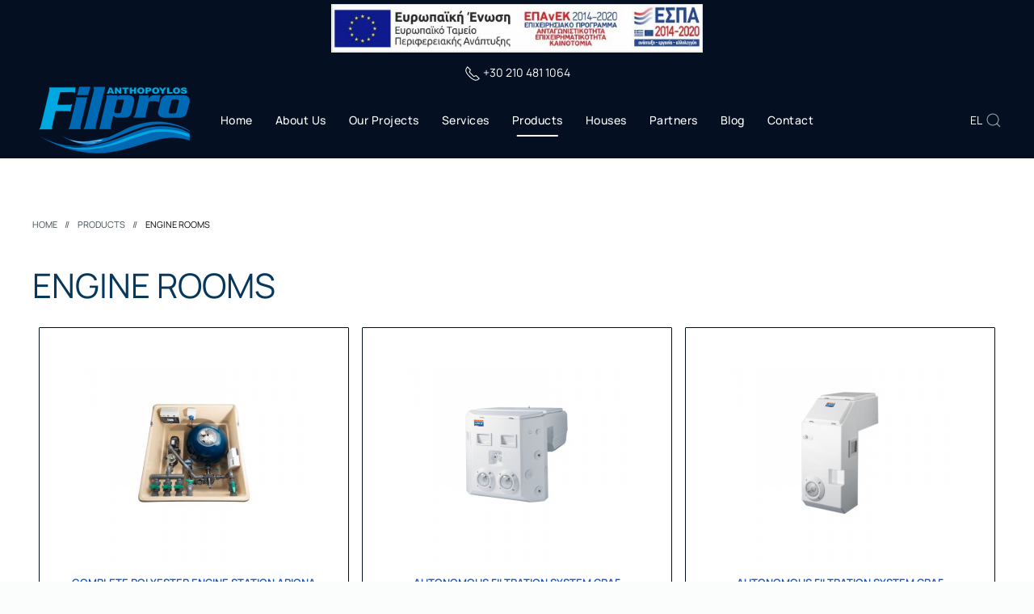

--- FILE ---
content_type: text/html; charset=utf-8
request_url: https://www.filpro.gr/en/products/engine-rooms
body_size: 10140
content:
<!DOCTYPE html>
<html lang="el-gr" dir="ltr">
    <head>
        
        <meta name="viewport" content="width=device-width, initial-scale=1">
        <link rel="icon" href="/images/favicon.png" sizes="any">
                <link rel="apple-touch-icon" href="/images/apple-touch-icon.png">
        <meta charset="utf-8" />
	<base href="https://www.filpro.gr/en/products/engine-rooms" />
	<meta name="keywords" content="Κατασκευή πισίνας, υδάτινων διαμορφώσεων, χώρων ευεξίας,,τζακούζι, χαμάμ, sauna, Βιομηχανικά και οικιακά συστήματα επεξεργασίας νερού" />
	<meta name="description" content="Κατασκευή πισίνας, υδάτινων διαμορφώσεων, χώρων ευεξίας (τζακούζι- χαμάμ - sauna). Βιομηχανικά και οικιακά συστήματα επεξεργασίας νερού." />
	<meta name="generator" content="Joomla! - Open Source Content Management" />
	<title>ENGINE ROOMS</title>
	<link href="/en/products/engine-rooms/type-rss?format=feed" rel="alternate" type="application/rss+xml" title="ENGINE ROOMS RSS 2.0" />
	<link href="/en/products/engine-rooms/type-atom?format=feed" rel="alternate" type="application/atom+xml" title="ENGINE ROOMS Atom 1.0" />
	<link href="https://www.filpro.gr/en/component/search/?Itemid=170&amp;format=opensearch" rel="search" title="Search Filpro Ανθόπουλος A.E." type="application/opensearchdescription+xml" />
	<link href="/media/com_hikashop/css/hikashop.css?v=475" rel="stylesheet" />
	<link href="/media/com_hikashop/css/frontend_default.css?t=1695713239" rel="stylesheet" />
	<link href="/media/com_hikashop/css/font-awesome.css?v=5.2.0" rel="stylesheet" />
	<link href="/media/com_jce/site/css/content.min.css?badb4208be409b1335b815dde676300e" rel="stylesheet" />
	<link href="/media/mod_falang/css/template.css" rel="stylesheet" />
	<link href="/templates/yootheme_filpro/css/theme.9.css?1726834061" rel="stylesheet" />
	<link href="/templates/yootheme_filpro/css/custom.css?4.0.13" rel="stylesheet" />
	<link href="/media/com_hikashop/css/notify-metro.css?v=475" rel="stylesheet" />
	<style>

#hikashop_category_information_menu_170 div.hikashop_subcontainer,
#hikashop_category_information_menu_170 .hikashop_rtop *,#hikashop_category_information_menu_170 .hikashop_rbottom * { background:#ffffff; }
#hikashop_category_information_menu_170 div.hikashop_subcontainer,
#hikashop_category_information_menu_170 div.hikashop_subcontainer span,
#hikashop_category_information_menu_170 div.hikashop_container { text-align:center; }
#hikashop_category_information_menu_170 div.hikashop_container { margin:10px 10px; }
#hikashop_category_information_menu_170 .hikashop_product_image { height:300px; }
#hikashop_category_information_menu_170 .hikashop_product_image_subdiv { width:300px; }
	</style>
	<script src="/media/com_hikashop/js/hikashop.js?v=475"></script>
	<script src="/templates/yootheme/vendor/assets/uikit/dist/js/uikit.min.js?4.0.13"></script>
	<script src="/templates/yootheme/vendor/assets/uikit/dist/js/uikit-icons-paladin.min.js?4.0.13"></script>
	<script src="/templates/yootheme/js/theme.js?4.0.13"></script>
	<script src="/media/jui/js/jquery.min.js?a9bf26e0f3f009798afb7fbe5bbe8c4d"></script>
	<script src="/media/jui/js/jquery-noconflict.js?a9bf26e0f3f009798afb7fbe5bbe8c4d"></script>
	<script src="/media/jui/js/jquery-migrate.min.js?a9bf26e0f3f009798afb7fbe5bbe8c4d"></script>
	<script src="/media/com_hikashop/js/notify.min.js?v=475"></script>
	<script src="/plugins/hikashop/cartnotify/media/notify.js"></script>
	<script>
document.addEventListener('DOMContentLoaded', function() {
            Array.prototype.slice.call(document.querySelectorAll('a span[id^="cloak"]')).forEach(function(span) {
                span.innerText = span.textContent;
            });
        });
jQuery.notify.defaults({"arrowShow":false,"globalPosition":"top right","elementPosition":"top right","clickToHide":true,"autoHideDelay":5000,"autoHide":true});
window.cartNotifyParams = {"reference":"global","img_url":"\/media\/com_hikashop\/images\/icons\/icon-32-newproduct.png","redirect_url":"","redirect_delay":4000,"hide_delay":5000,"title":"Product added to the cart","text":"Product successfully added to the cart","wishlist_title":"Product added to the wishlist","wishlist_text":"Product successfully added to the wishlist","list_title":"Products added to the cart","list_text":"Products successfully added to the cart","list_wishlist_title":"Products added to the wishlist","list_wishlist_text":"Products successfully added to the wishlist","err_title":"Product not added to the cart","err_text":"Product not added to the cart","err_wishlist_title":"Product not added to the wishlist","err_wishlist_text":"Product not added to the wishlist"};

	</script>
	<script async src="https://www.googletagmanager.com/gtag/js?id=G-LN6859KJEH"></script>
<script>
  window.dataLayer = window.dataLayer || [];
  function gtag(){dataLayer.push(arguments);}
  gtag('js', new Date());

  gtag('config', 'G-LN6859KJEH');
</script>
<!-- Meta Pixel Code -->
<script>
!function(f,b,e,v,n,t,s)
{if(f.fbq)return;n=f.fbq=function(){n.callMethod?
n.callMethod.apply(n,arguments):n.queue.push(arguments)};
if(!f._fbq)f._fbq=n;n.push=n;n.loaded=!0;n.version='2.0';
n.queue=[];t=b.createElement(e);t.async=!0;
t.src=v;s=b.getElementsByTagName(e)[0];
s.parentNode.insertBefore(t,s)}(window, document,'script',
'https://connect.facebook.net/en_US/fbevents.js');
fbq('init', '739373212105572');
fbq('track', 'PageView');
</script>
<noscript><img height="1" width="1" style="display:none"
src="https://www.facebook.com/tr?id=739373212105572&ev=PageView&noscript=1"
/></noscript>
<!-- End Meta Pixel Code -->
	<link rel="alternate" href="https://www.filpro.gr/el/proionta/mixanostasia" hreflang="el" />
	<link rel="alternate" href="https://www.filpro.gr/el/proionta/mixanostasia"  hreflang="x-default" />
	<link rel="alternate" href="https://www.filpro.gr/en/products/engine-rooms" hreflang="en" />
	<script>window.yootheme = window.yootheme || {}; var $theme = yootheme.theme = {"i18n":{"close":{"label":"Close"},"totop":{"label":"Back to top"},"marker":{"label":"Open"},"navbarToggleIcon":{"label":"Open menu"},"paginationPrevious":{"label":"Previous page"},"paginationNext":{"label":"Next page"},"searchIcon":{"toggle":"Open Search","submit":"Submit Search"},"slider":{"next":"Next slide","previous":"Previous slide","slideX":"Slide %s","slideLabel":"%s of %s"},"slideshow":{"next":"Next slide","previous":"Previous slide","slideX":"Slide %s","slideLabel":"%s of %s"},"lightboxPanel":{"next":"Next slide","previous":"Previous slide","slideLabel":"%s of %s","close":"Close"}}};</script>

        
        <!-- Facebook Pixel Code -->
<script>
!function(f,b,e,v,n,t,s)
{if(f.fbq)return;n=f.fbq=function(){n.callMethod?
n.callMethod.apply(n,arguments):n.queue.push(arguments)};
if(!f._fbq)f._fbq=n;n.push=n;n.loaded=!0;n.version='2.0';
n.queue=[];t=b.createElement(e);t.async=!0;
t.src=v;s=b.getElementsByTagName(e)[0];
s.parentNode.insertBefore(t,s)}(window,document,'script',
'https://connect.facebook.net/en_US/fbevents.js');
fbq('init', '475012967268106');
fbq('track', 'PageView');</script>
<noscript>
<img height="1" width="1" alt="facebook_image"
src="https://www.facebook.com/tr?id=475012967268106&ev=PageView
&noscript=1"/>
</noscript>

<!-- End Facebook Pixel Code -->


<script>
document.addEventListener('DOMContentLoaded', function() {
el=document.querySelectorAll('input[type=search]')
for (var i=0; i < el.length; i++) {
el[i].setAttribute('title', 'input'); 
}
 });
</script>   

    </head>
    <body class="">

        <div class="uk-hidden-visually uk-notification uk-notification-top-left uk-width-auto">
            <div class="uk-notification-message">
                <a href="#tm-main">Skip to main content</a>
            </div>
        </div>
    
        
        
        <div class="tm-page">

                        


<header class="tm-header-mobile uk-hidden@l" uk-header>


        <div uk-sticky show-on-up animation="uk-animation-slide-top" cls-active="uk-navbar-sticky" sel-target=".uk-navbar-container">
    
        <div class="uk-navbar-container">

            <div class="uk-container uk-container-expand">
                <nav class="uk-navbar" uk-navbar="{&quot;container&quot;:&quot;.tm-header-mobile &gt; [uk-sticky]&quot;}">

                                        <div class="uk-navbar-left">

                                                    
<div class="uk-navbar-item" id="module-156">

    
    
<div class="uk-margin-remove-last-child custom" ><div><a href="/en/"><img src="/images/logotypo_filpro_EN.png" alt="logotypo filpro" width="158" height="75"></a></div></div>

</div>

                        
                        
                    </div>
                    
                    
                                        <div class="uk-navbar-right">

                                                    
<div class="uk-navbar-item" id="module-160">

    
    
<div class="uk-margin-remove-last-child custom" ><div><a href="tel:+302104811064" class="uk-button uk-button-link" title="+302104811064"><span uk-icon="icon: receiver"></span> </a></div></div>

</div>

                        
                        
<div class="uk-navbar-item" id="module-157">

    
    


<div class="mod-languages ">

    


<ul class="lang-inline">
    
        <!-- >>> [PAID] >>> -->
                    <li class="" dir="ltr">
                                    <a href="/el/proionta/mixanostasia">
                                                                            EL                                            </a>
                            </li>
                <!-- <<< [PAID] <<< -->
        
    
        <!-- >>> [PAID] >>> -->
                <!-- <<< [PAID] <<< -->
        
    </ul>

</div>

</div>
<a uk-toggle href="#tm-dialog-mobile" class="uk-navbar-toggle">

        
        <div uk-navbar-toggle-icon></div>

        
    </a>

                    </div>
                    
                </nav>
            </div>

        </div>

        </div>
    



    
        <div id="tm-dialog-mobile" class="uk-modal-full" uk-modal>
        <div class="uk-modal-dialog uk-flex">

                        <button class="uk-modal-close-full uk-close-large" type="button" uk-close uk-toggle="cls: uk-modal-close-full uk-close-large uk-modal-close-default; mode: media; media: @s"></button>
            
            <div class="uk-modal-body uk-padding-large uk-margin-auto uk-flex uk-flex-column uk-box-sizing-content uk-width-auto@s" uk-height-viewport uk-toggle="{&quot;cls&quot;:&quot;uk-padding-large&quot;,&quot;mode&quot;:&quot;media&quot;,&quot;media&quot;:&quot;@s&quot;}">

                                <div class="uk-margin-auto-vertical">
                    
<div class="uk-grid uk-child-width-1-1" uk-grid>    <div>
<div class="uk-panel" id="module-menu-dialog-mobile">

    
    
<ul class="uk-nav uk-nav-default uk-nav-divider uk-nav-accordion" uk-nav="targets: &gt; .js-accordion">
    
	<li class="item-101"><a href="/en/"> Home</a></li>
	<li class="item-141"><a href="/en/about-us"> About Us</a></li>
	<li class="item-142 js-accordion uk-parent"><a href> Our Projects <span uk-nav-parent-icon></span></a>
	<ul class="uk-nav-sub">

		<li class="item-143"><a href="/en/our-projects/swimming-pools"> Swimming pools</a></li>
		<li class="item-144"><a href="/en/our-projects/engine-rooms"> Engine rooms</a></li></ul></li>
	<li class="item-145 js-accordion uk-parent"><a href> Services <span uk-nav-parent-icon></span></a>
	<ul class="uk-nav-sub">

		<li class="item-146"><a href="/en/services/construction-of-swimming-pool-sauna-wellness-spa"> Construction Of Swimming Pool Sauna &amp; Wellness Spa</a></li>
		<li class="item-147"><a href="/en/services/water-processing"> Water Processing</a></li>
		<li class="item-148"><a href="/en/services/maintenance-of-swimming-pools-it-equipment"> Maintenance Of Swimming Pools &amp; IT Equipment</a></li>
		<li class="item-149"><a href="/en/services/fixing-systems-for-electromechanical-installations"> Fixing Systems For Electromechanical Installations</a></li>
		<li class="item-150"><a href="/en/services/chemical-industry-additives"> Chemical Industry Additives</a></li>
		<li class="item-151"><a href="/en/services/swimming-pool-construction-works"> Swimming Pool Construction Works</a></li></ul></li>
	<li class="item-165 uk-active js-accordion uk-open uk-parent"><a href> Products <span uk-nav-parent-icon></span></a>
	<ul class="uk-nav-sub">

		<li class="item-166 uk-parent"><a href="/en/products/water-treatment"> Water Treatment</a>
		<ul>

			<li class="item-182"><a href="/en/products/water-processing/particle-filters"> Particle Filters</a></li>
			<li class="item-183"><a href="/en/products/epeksergasia-nerou/reverse-osmosis"> Reverse Osmosis</a></li>
			<li class="item-184"><a href="/en/products/epeksergasia-nerou/softeners"> Softeners</a></li>
			<li class="item-349"><a href="/en/products/water-processing/automatic-chlorination-ph-correction-systems-dosing-umps"> Automatic Chlorination/ph Correction Systems-Dosing Pumps</a></li></ul></li>
		<li class="item-167 uk-parent"><a href="/en/products/filters"> Filters</a>
		<ul>

			<li class="item-185"><a href="/en/products/filtra/sand"> Sand</a></li>
			<li class="item-283"><a href="/en/products/filtra/for-professionals"> For Professionals</a></li>
			<li class="item-186"><a href="/en/products/filters/diatomaceous"> Diatomaceous</a></li>
			<li class="item-188"><a href="/en/products/filters/multiport-valves"> Multiport Valves</a></li></ul></li>
		<li class="item-168"><a href="/en/products/filter-media"> Filter Media</a></li>
		<li class="item-169 uk-parent"><a href="/en/products/pumps"> Pumps</a>
		<ul>

			<li class="item-189"><a href="/en/products/pumps/submersible-underwater"> Submersible - Underwater</a></li>
			<li class="item-190"><a href="/en/products/pumps/recirculation-pumps"> Recirculation Pumps</a></li>
			<li class="item-191"><a href="/en/products/pumps/hydromassage"> Hydromassage</a></li>
			<li class="item-192"><a href="/en/proionta/antlies/blower"> Blower</a></li></ul></li>
		<li class="item-170 uk-active uk-parent"><a href="/en/products/engine-rooms"> Engine Rooms</a>
		<ul>

			<li class="item-193"><a href="/en/products/engine-rooms/pre-assembled-engine-rooms"> Pre-Assembled Engine Rooms</a></li>
			<li class="item-194"><a href="/en/products/engine-rooms/linerself-standing-filtration-system"> Linerself-Standing Filtration System</a></li></ul></li>
		<li class="item-171 uk-parent"><a href="/en/products/lighting"> Lighting</a>
		<ul>

			<li class="item-195"><a href="/en/products/lighting/light-bulbs"> Light Bulbs</a></li>
			<li class="item-196"><a href="/en/products/fotismos/headlights"> Headlights</a></li>
			<li class="item-284"><a href="/en/products/lighting/other-equipment"> Other Equipment</a></li></ul></li>
		<li class="item-172 uk-parent"><a href="/en/products/swimming-pool-accessories"> Swimming Pool Accessories</a>
		<ul>

			<li class="item-197"><a href="/en/products/swimming-pool-accessories/grates"> Grates</a></li>
			<li class="item-198"><a href="/en/proionta/eksartimata-pisinas/skimmer"> Skimmer</a></li>
			<li class="item-199"><a href="/en/products/swimming-pool-accessories/nozzle"> Nozzle</a></li></ul></li>
		<li class="item-173 uk-parent"><a href="/en/products/swimming-pool-equipment"> Swimming Pool Equipment</a>
		<ul>

			<li class="item-200"><a href="/en/products/swimming-pool-equipment/vacuum-heads"> Vacuum Heads</a></li>
			<li class="item-285"><a href="/en/products/swimming-pool-equipment/brushes-leaf-skimmers"> Brushes - Leaf Skimmers</a></li>
			<li class="item-201"><a href="/en/products/swimming-pool-equipment/ladders"> Ladders</a></li>
			<li class="item-202"><a href="/en/products/swimming-pool-equipment/water-curtains-cannons"> Water Curtains - Cannons</a></li>
			<li class="item-203"><a href="/en/products/swimming-pool-equipment/shower"> Shower</a></li>
			<li class="item-204"><a href="/en/products/eksoplismos-pisinas/manholes"> Manholes</a></li>
			<li class="item-205"><a href="/en/products/swimming-pool-equipment/diving-boards-slides"> Diving Boards-Slides</a></li>
			<li class="item-286"><a href="/en/products/swimming-pool-equipment/pool-covers"> Pool Covers</a></li>
			<li class="item-206"><a href="/en/products/eksoplismos-pisinas/auxiliary-equipment-swimming-pool-accessories"> Auxiliary Equipment - Swimming Pool Accessories</a></li>
			<li class="item-287"><a href="/en/products/swimming-pool-equipment/reverse-swimming-systems"> Reverse Swimming Systems</a></li>
			<li class="item-288"><a href="/en/products/swimming-pool-equipment/swimming-pool-control-set"> Swimming Pool Control Set</a></li></ul></li>
		<li class="item-174"><a href="/en/products/chlorine-generators"> Chlorine Generators</a></li>
		<li class="item-175 uk-parent"><a href="/en/products/heating-dehumidification"> Heating - Dehumidification</a>
		<ul>

			<li class="item-207"><a href="/en/products/thermansi-afygransi/heat-exchangers"> Heat Exchangers</a></li>
			<li class="item-208"><a href="/en/products/heating-dehumidification/heat-pumps"> Heat Pumps</a></li>
			<li class="item-209"><a href="/en/products/thermansi-afygransi/dehumidifiers"> Dehumidifiers</a></li></ul></li>
		<li class="item-176 uk-parent"><a href="/en/products/cleaners"> Cleaners</a>
		<ul>

			<li class="item-347"><a href="/en/products/cleaners/automatoi-katharistes"> Automatic Cleaners</a></li>
			<li class="item-348"><a href="/en/products/cleaners/manual-cleaners"> Manual Cleaners</a></li></ul></li>
		<li class="item-177"><a href="/en/products/equipment-for-people-with-disabilities"> Equipment For People With Disabilities</a></li>
		<li class="item-178 uk-parent"><a href="/en/proionta/spa-sauna-hammam"> SPA-SAUNA-HAMMAM</a>
		<ul>

			<li class="item-210"><a href="/en/proionta/spa-sauna-hammam/sauna"> Sauna</a></li>
			<li class="item-211"><a href="/en/proionta/spa-sauna-hammam/spa"> Spa</a></li>
			<li class="item-289"><a href="/en/proionta/spa-sauna-hammam/hammam"> Hammam</a></li></ul></li>
		<li class="item-179 uk-parent"><a href="/en/products/automatic-systems"> Automatic Systems</a>
		<ul>

			<li class="item-212"><a href="/en/products/automatic-systems/automatic-disinfection-systems"> Automatic Disinfection Systems</a></li></ul></li>
		<li class="item-180 uk-parent"><a href="/en/products/chemicals"> Chemicals</a>
		<ul>

			<li class="item-295"><a href="/en/products/chemicals/chlorine"> Chlorine</a></li>
			<li class="item-296"><a href="/en/products/chemicals/vromia"> Bromine</a></li>
			<li class="item-214"><a href="/en/products/ximika/algaecides"> Algaecides</a></li>
			<li class="item-217"><a href="/en/products/ximika/flocculants"> Flocculants</a></li>
			<li class="item-218"><a href="/en/products/ximika/water-balance-controllers"> Water Balance Controllers</a></li>
			<li class="item-297"><a href="/en/products/chemicals/antikathalatotika"> Antiscalant</a></li>
			<li class="item-216"><a href="/en/products/ximika/surface-sand-cleaners"> Surface &amp; Sand Cleaners</a></li></ul></li>
		<li class="item-181 uk-parent"><a href="/en/products/support-fastening-materials"> Support - Fastening Materials</a>
		<ul>

			<li class="item-220"><a href="/en/products/support-fastening-materials/chemical-plugs-in-ampoule"> Chemical plugs in ampoule</a></li>
			<li class="item-221"><a href="/en/products/support-fastening-materials/expandable-drop-in-plugs"> Expandable Drop-In Plugs</a></li>
			<li class="item-222"><a href="/en/products/support-fastening-materials/ritines-taxeias-sklirynsis"> Fast Hardening Resins</a></li>
			<li class="item-224"><a href="/en/products/ylika-stiriksis-stereosis/heavy-duty-pipe-brackets"> Heavy Duty Pipe Brackets</a></li>
			<li class="item-225"><a href="/en/products/ylika-stiriksis-stereosis/support-rails"> Support Rails</a></li>
			<li class="item-227"><a href="/en/products/support-fastening-materials/cable-trays"> Cable Trays</a></li>
			<li class="item-228"><a href="/en/products/support-fastening-materials/various-materials"> Various Materials</a></li>
			<li class="item-298"><a href="/en/products/support-fastening-materials/pvc-equipment"> PVC Equipment</a></li></ul></li>
		<li class="item-152"><a href="/en/products/garden-items"> Garden items</a></li></ul></li>
	<li class="item-154"><a href="/en/houses"> Houses</a></li>
	<li class="item-155"><a href="/en/partners"> Partners</a></li>
	<li class="item-396"><a href="/en/blog"> Blog</a></li>
	<li class="item-109"><a href="/en/contact"> Contact</a></li></ul>

</div>
</div>    <div>
<div class="uk-panel" id="module-144">

    
    
<div class="uk-margin-remove-last-child custom" ><div><a href="tel:+302104811064" class="uk-button uk-button-link"><span uk-icon="icon: receiver"></span> +30 210 481 1064</a></div></div>

</div>
</div>    <div>
<div class="uk-panel" id="module-tm-2">

    
    

    <form id="search-tm-2" action="/en/products/engine-rooms" method="post" role="search" class="uk-search uk-search-default uk-width-1-1"><span uk-search-icon></span><input name="searchword" placeholder="Search" minlength="3" aria-label="Search" type="search" class="uk-search-input"><input type="hidden" name="task" value="search"><input type="hidden" name="option" value="com_search"><input type="hidden" name="Itemid" value="170"></form>






</div>
</div></div>
                </div>
                
                
            </div>

        </div>
    </div>
    
    

</header>





<header class="tm-header uk-visible@l" uk-header>

<div class="tm-toolbar tm-toolbar-default js-toolbar-transparent uk-visible@l">
    <div class="uk-container uk-flex uk-flex-middle uk-container-xlarge uk-flex-center">

                <div>
            <div class="uk-grid-medium uk-child-width-auto uk-flex-middle" uk-grid="margin: uk-margin-small-top">

                                <div>
<div class="uk-panel" id="module-143">

    
    
<div class="uk-margin-remove-last-child custom" ><div><a href="/images/4_antagonistikotita_web.pdf" target="_blank"><img src="/images/espa.jpg" alt="espa" width="460" height="60" style="display: block; margin-left: auto; margin-right: auto;"></a></div>
<h4 class="phone"><a href="tel:+302104811064" class="uk-button uk-button-link"><span uk-icon="icon: receiver"></span> +30 210 481 1064</a></h4></div>

</div>
</div>
                
                
            </div>
        </div>
        
        
    </div>
</div>

        <div uk-sticky media="@l" show-on-up animation="uk-animation-slide-top" cls-active="uk-navbar-sticky" sel-target=".uk-navbar-container">
    
        <div class="uk-navbar-container">

            <div class="uk-container uk-container-large">
                <nav class="uk-navbar" uk-navbar="{&quot;align&quot;:&quot;left&quot;,&quot;container&quot;:&quot;.tm-header &gt; [uk-sticky]&quot;,&quot;boundary&quot;:&quot;.tm-header .uk-navbar-container&quot;,&quot;target-y&quot;:&quot;.tm-header .uk-navbar-container&quot;,&quot;dropbar&quot;:true,&quot;dropbar-anchor&quot;:&quot;.tm-header .uk-navbar-container&quot;}">

                                        <div class="uk-navbar-left">

                                                    
<div class="uk-navbar-item" id="module-153">

    
    
<div class="uk-margin-remove-last-child custom" ><div><a href="/en/"><img src="/images/logotypo_filpro_EN.png" alt="logotypo filpro" width="200" height="95"></a></div></div>

</div>

                        
                        
                        
                    </div>
                    
                                        <div class="uk-navbar-center">

                        
                                                    
<ul class="uk-navbar-nav">
    
	<li class="item-101"><a href="/en/"> Home</a></li>
	<li class="item-141"><a href="/en/about-us"> About Us</a></li>
	<li class="item-142 uk-parent"><a role="button"> Our Projects</a>
	<div class="uk-navbar-dropdown" mode="click" pos="bottom-left"><div><ul class="uk-nav uk-navbar-dropdown-nav">

		<li class="item-143"><a href="/en/our-projects/swimming-pools"> Swimming pools</a></li>
		<li class="item-144"><a href="/en/our-projects/engine-rooms"> Engine rooms</a></li></ul></div></div></li>
	<li class="item-145 uk-parent"><a role="button"> Services</a>
	<div class="uk-navbar-dropdown" mode="click" pos="bottom-left" stretch="x" boundary=".tm-header .uk-navbar"><div class="uk-drop-grid uk-child-width-1-3" uk-grid><div><ul class="uk-nav uk-navbar-dropdown-nav">

		<li class="item-146"><a href="/en/services/construction-of-swimming-pool-sauna-wellness-spa"> Construction Of Swimming Pool Sauna &amp; Wellness Spa</a></li>
		<li class="item-147"><a href="/en/services/water-processing"> Water Processing</a></li></ul></div><div><ul class="uk-nav uk-navbar-dropdown-nav">

		<li class="item-148"><a href="/en/services/maintenance-of-swimming-pools-it-equipment"> Maintenance Of Swimming Pools &amp; IT Equipment</a></li>
		<li class="item-149"><a href="/en/services/fixing-systems-for-electromechanical-installations"> Fixing Systems For Electromechanical Installations</a></li></ul></div><div><ul class="uk-nav uk-navbar-dropdown-nav">

		<li class="item-150"><a href="/en/services/chemical-industry-additives"> Chemical Industry Additives</a></li>
		<li class="item-151"><a href="/en/services/swimming-pool-construction-works"> Swimming Pool Construction Works</a></li></ul></div></div></div></li>
	<li class="item-165 uk-active uk-parent"><a role="button"> Products</a>
	<div class="uk-navbar-dropdown" mode="click" pos="bottom-left" stretch="x" boundary=".tm-header .uk-navbar"><div class="uk-drop-grid uk-child-width-1-5" uk-grid><div><ul class="uk-nav uk-navbar-dropdown-nav">

		<li class="item-166 uk-parent"><a href="/en/products/water-treatment"> Water Treatment</a>
		<ul class="uk-nav-sub">

			<li class="item-182"><a href="/en/products/water-processing/particle-filters"> Particle Filters</a></li>
			<li class="item-183"><a href="/en/products/epeksergasia-nerou/reverse-osmosis"> Reverse Osmosis</a></li>
			<li class="item-184"><a href="/en/products/epeksergasia-nerou/softeners"> Softeners</a></li>
			<li class="item-349"><a href="/en/products/water-processing/automatic-chlorination-ph-correction-systems-dosing-umps"> Automatic Chlorination/ph Correction Systems-Dosing Pumps</a></li></ul></li>
		<li class="item-167 uk-parent"><a href="/en/products/filters"> Filters</a>
		<ul class="uk-nav-sub">

			<li class="item-185"><a href="/en/products/filtra/sand"> Sand</a></li>
			<li class="item-283"><a href="/en/products/filtra/for-professionals"> For Professionals</a></li>
			<li class="item-186"><a href="/en/products/filters/diatomaceous"> Diatomaceous</a></li>
			<li class="item-188"><a href="/en/products/filters/multiport-valves"> Multiport Valves</a></li></ul></li>
		<li class="item-168"><a href="/en/products/filter-media"> Filter Media</a></li>
		<li class="item-169 uk-parent"><a href="/en/products/pumps"> Pumps</a>
		<ul class="uk-nav-sub">

			<li class="item-189"><a href="/en/products/pumps/submersible-underwater"> Submersible - Underwater</a></li>
			<li class="item-190"><a href="/en/products/pumps/recirculation-pumps"> Recirculation Pumps</a></li>
			<li class="item-191"><a href="/en/products/pumps/hydromassage"> Hydromassage</a></li>
			<li class="item-192"><a href="/en/proionta/antlies/blower"> Blower</a></li></ul></li></ul></div><div><ul class="uk-nav uk-navbar-dropdown-nav">

		<li class="item-170 uk-active uk-parent"><a href="/en/products/engine-rooms"> Engine Rooms</a>
		<ul class="uk-nav-sub">

			<li class="item-193"><a href="/en/products/engine-rooms/pre-assembled-engine-rooms"> Pre-Assembled Engine Rooms</a></li>
			<li class="item-194"><a href="/en/products/engine-rooms/linerself-standing-filtration-system"> Linerself-Standing Filtration System</a></li></ul></li>
		<li class="item-171 uk-parent"><a href="/en/products/lighting"> Lighting</a>
		<ul class="uk-nav-sub">

			<li class="item-195"><a href="/en/products/lighting/light-bulbs"> Light Bulbs</a></li>
			<li class="item-196"><a href="/en/products/fotismos/headlights"> Headlights</a></li>
			<li class="item-284"><a href="/en/products/lighting/other-equipment"> Other Equipment</a></li></ul></li>
		<li class="item-172 uk-parent"><a href="/en/products/swimming-pool-accessories"> Swimming Pool Accessories</a>
		<ul class="uk-nav-sub">

			<li class="item-197"><a href="/en/products/swimming-pool-accessories/grates"> Grates</a></li>
			<li class="item-198"><a href="/en/proionta/eksartimata-pisinas/skimmer"> Skimmer</a></li>
			<li class="item-199"><a href="/en/products/swimming-pool-accessories/nozzle"> Nozzle</a></li></ul></li>
		<li class="item-173 uk-parent"><a href="/en/products/swimming-pool-equipment"> Swimming Pool Equipment</a>
		<ul class="uk-nav-sub">

			<li class="item-200"><a href="/en/products/swimming-pool-equipment/vacuum-heads"> Vacuum Heads</a></li>
			<li class="item-285"><a href="/en/products/swimming-pool-equipment/brushes-leaf-skimmers"> Brushes - Leaf Skimmers</a></li>
			<li class="item-201"><a href="/en/products/swimming-pool-equipment/ladders"> Ladders</a></li>
			<li class="item-202"><a href="/en/products/swimming-pool-equipment/water-curtains-cannons"> Water Curtains - Cannons</a></li>
			<li class="item-203"><a href="/en/products/swimming-pool-equipment/shower"> Shower</a></li>
			<li class="item-204"><a href="/en/products/eksoplismos-pisinas/manholes"> Manholes</a></li>
			<li class="item-205"><a href="/en/products/swimming-pool-equipment/diving-boards-slides"> Diving Boards-Slides</a></li>
			<li class="item-286"><a href="/en/products/swimming-pool-equipment/pool-covers"> Pool Covers</a></li>
			<li class="item-206"><a href="/en/products/eksoplismos-pisinas/auxiliary-equipment-swimming-pool-accessories"> Auxiliary Equipment - Swimming Pool Accessories</a></li>
			<li class="item-287"><a href="/en/products/swimming-pool-equipment/reverse-swimming-systems"> Reverse Swimming Systems</a></li>
			<li class="item-288"><a href="/en/products/swimming-pool-equipment/swimming-pool-control-set"> Swimming Pool Control Set</a></li></ul></li></ul></div><div><ul class="uk-nav uk-navbar-dropdown-nav">

		<li class="item-174"><a href="/en/products/chlorine-generators"> Chlorine Generators</a></li>
		<li class="item-175 uk-parent"><a href="/en/products/heating-dehumidification"> Heating - Dehumidification</a>
		<ul class="uk-nav-sub">

			<li class="item-207"><a href="/en/products/thermansi-afygransi/heat-exchangers"> Heat Exchangers</a></li>
			<li class="item-208"><a href="/en/products/heating-dehumidification/heat-pumps"> Heat Pumps</a></li>
			<li class="item-209"><a href="/en/products/thermansi-afygransi/dehumidifiers"> Dehumidifiers</a></li></ul></li>
		<li class="item-176 uk-parent"><a href="/en/products/cleaners"> Cleaners</a>
		<ul class="uk-nav-sub">

			<li class="item-347"><a href="/en/products/cleaners/automatoi-katharistes"> Automatic Cleaners</a></li>
			<li class="item-348"><a href="/en/products/cleaners/manual-cleaners"> Manual Cleaners</a></li></ul></li></ul></div><div><ul class="uk-nav uk-navbar-dropdown-nav">

		<li class="item-177"><a href="/en/products/equipment-for-people-with-disabilities"> Equipment For People With Disabilities</a></li>
		<li class="item-178 uk-parent"><a href="/en/proionta/spa-sauna-hammam"> SPA-SAUNA-HAMMAM</a>
		<ul class="uk-nav-sub">

			<li class="item-210"><a href="/en/proionta/spa-sauna-hammam/sauna"> Sauna</a></li>
			<li class="item-211"><a href="/en/proionta/spa-sauna-hammam/spa"> Spa</a></li>
			<li class="item-289"><a href="/en/proionta/spa-sauna-hammam/hammam"> Hammam</a></li></ul></li>
		<li class="item-179 uk-parent"><a href="/en/products/automatic-systems"> Automatic Systems</a>
		<ul class="uk-nav-sub">

			<li class="item-212"><a href="/en/products/automatic-systems/automatic-disinfection-systems"> Automatic Disinfection Systems</a></li></ul></li></ul></div><div><ul class="uk-nav uk-navbar-dropdown-nav">

		<li class="item-180 uk-parent"><a href="/en/products/chemicals"> Chemicals</a>
		<ul class="uk-nav-sub">

			<li class="item-295"><a href="/en/products/chemicals/chlorine"> Chlorine</a></li>
			<li class="item-296"><a href="/en/products/chemicals/vromia"> Bromine</a></li>
			<li class="item-214"><a href="/en/products/ximika/algaecides"> Algaecides</a></li>
			<li class="item-217"><a href="/en/products/ximika/flocculants"> Flocculants</a></li>
			<li class="item-218"><a href="/en/products/ximika/water-balance-controllers"> Water Balance Controllers</a></li>
			<li class="item-297"><a href="/en/products/chemicals/antikathalatotika"> Antiscalant</a></li>
			<li class="item-216"><a href="/en/products/ximika/surface-sand-cleaners"> Surface &amp; Sand Cleaners</a></li></ul></li>
		<li class="item-181 uk-parent"><a href="/en/products/support-fastening-materials"> Support - Fastening Materials</a>
		<ul class="uk-nav-sub">

			<li class="item-220"><a href="/en/products/support-fastening-materials/chemical-plugs-in-ampoule"> Chemical plugs in ampoule</a></li>
			<li class="item-221"><a href="/en/products/support-fastening-materials/expandable-drop-in-plugs"> Expandable Drop-In Plugs</a></li>
			<li class="item-222"><a href="/en/products/support-fastening-materials/ritines-taxeias-sklirynsis"> Fast Hardening Resins</a></li>
			<li class="item-224"><a href="/en/products/ylika-stiriksis-stereosis/heavy-duty-pipe-brackets"> Heavy Duty Pipe Brackets</a></li>
			<li class="item-225"><a href="/en/products/ylika-stiriksis-stereosis/support-rails"> Support Rails</a></li>
			<li class="item-227"><a href="/en/products/support-fastening-materials/cable-trays"> Cable Trays</a></li>
			<li class="item-228"><a href="/en/products/support-fastening-materials/various-materials"> Various Materials</a></li>
			<li class="item-298"><a href="/en/products/support-fastening-materials/pvc-equipment"> PVC Equipment</a></li></ul></li>
		<li class="item-152"><a href="/en/products/garden-items"> Garden items</a></li></ul></div></div></div></li>
	<li class="item-154"><a href="/en/houses"> Houses</a></li>
	<li class="item-155"><a href="/en/partners"> Partners</a></li>
	<li class="item-396"><a href="/en/blog"> Blog</a></li>
	<li class="item-109"><a href="/en/contact"> Contact</a></li></ul>

                        
                    </div>
                    
                                        <div class="uk-navbar-right">

                        
                                                    
<div class="uk-navbar-item" id="module-147">

    
    


<div class="mod-languages ">

    


<ul class="lang-inline">
    
        <!-- >>> [PAID] >>> -->
                    <li class="" dir="ltr">
                                    <a href="/el/proionta/mixanostasia">
                                                                            EL                                            </a>
                            </li>
                <!-- <<< [PAID] <<< -->
        
    
        <!-- >>> [PAID] >>> -->
                <!-- <<< [PAID] <<< -->
        
    </ul>

</div>

</div>


    <a class="uk-navbar-toggle" id="module-tm-1" href="#search-tm-1-modal" uk-search-icon uk-toggle></a>

    <div id="search-tm-1-modal" class="uk-modal-full" uk-modal="container: true">
        <div class="uk-modal-dialog uk-flex uk-flex-center uk-flex-middle" uk-height-viewport>
            <button class="uk-modal-close-full uk-close-large" type="button" uk-close uk-toggle="cls: uk-modal-close-full uk-close-large uk-modal-close-default; mode: media; media: @s"></button>
            <div class="uk-search uk-search-large">
                <form id="search-tm-1" action="/en/products/engine-rooms" method="post" role="search" class="uk-search uk-search-large"><input name="searchword" placeholder="Search" minlength="3" aria-label="Search" type="search" class="uk-search-input uk-text-center" autofocus><input type="hidden" name="task" value="search"><input type="hidden" name="option" value="com_search"><input type="hidden" name="Itemid" value="170"></form>            </div>
        </div>
    </div>







                        
                    </div>
                    
                </nav>
            </div>

        </div>

        </div>
    







</header>

            
            

            <main id="tm-main"  class="tm-main uk-section uk-section-default" uk-height-viewport="expand: true">

                                <div class="uk-container">

                    
                                                            

<nav class="uk-margin-medium-bottom" aria-label="Breadcrumb">
    <ul class="uk-breadcrumb" vocab="https://schema.org/" typeof="BreadcrumbList">
    
            <li property="itemListElement" typeof="ListItem">            <a href="/en/" property="item" typeof="WebPage"><span property="name">Home</span></a>
            <meta property="position" content="1">
            </li>    
            <li class="uk-disabled">
            <a><span>Products</span></a>
            </li>    
            <li property="itemListElement" typeof="ListItem">            <span property="name">Engine Rooms</span>            <meta property="position" content="2">
            </li>    
    </ul>
</nav>
                            
                
                <div id="system-message-container" data-messages="[]">
</div>

                <div id="hikashop_category_information_menu_170" class="hikashop_category_information hikashop_products_listing_main hikashop_product_listing_16 hika_j3 filter_refresh_div" data-refresh-class="hikashop_checkout_loading" data-refresh-url="https://www.filpro.gr/en/products/engine-rooms?tmpl=raw&filter=1" data-use-url="1">
		<div class="hikashop_checkout_loading_elem"></div>
		<div class="hikashop_checkout_loading_spinner"></div>
<!-- CATEGORY TITLE -->
	<h1>
	ENGINE ROOMS	</h1>
<!-- EO CATEGORY TITLE -->
<!-- CATEGORY DESCRIPTION -->
<!-- EO CATEGORY DESCRIPTION -->
<!-- CATEGORY FIELDS -->
<!-- CATEGORY FIELDS -->
<!-- MIDDLE EXTRA DATA -->
<!-- EO MIDDLE EXTRA DATA -->
	<div class="hikashop_products_listing">
<div id="hikashop_products_switcher_hikashop_category_information_menu_170" class="hikashop_products " data-consistencyheight=".hikashop_subcontainer" itemscope="" itemtype="https://schema.org/itemListElement">
<div class="hk-row-fluid">		<div class="hkc-md-4 hikashop_product hikashop_product_column_1 hikashop_product_row_1"
			itemprop="itemList" itemscope="" itemtype="http://schema.org/ItemList">
			<div class="hikashop_container hikashop_zoom_hover">
				<div class="hikashop_subcontainer thumbnail">
<div class="hikashop_listing_img_title hikashop_product_of_category_16 hikashop_product_of_category_39" id="div_hikashop_category_information_menu_170_61">
<!-- IMAGE -->
	<div class="hikashop_product_image">
		<div class="hikashop_product_image_subdiv">
		<a href="/en/products/engine-rooms/product/61-full-polyester-engine-room-arion/category_pathway-16" class="">
		<img class="hikashop_product_listing_image" title="COMPLETE POLYESTER ENGINE STATION ARIONA" alt="plires-poliesteriko-mixanostasio-ariona1" src="/images/com_hikashop/upload/thumbnails/300x300f/plires-poliesteriko-mixanostasio-ariona1.jpg"/>		</a>
		<meta itemprop="image" content="/images/com_hikashop/upload/thumbnails/300x300f/plires-poliesteriko-mixanostasio-ariona1.jpg"/>
		</div>
	</div>
<!-- EO IMAGE -->

<!-- PRICE -->
<!-- EO PRICE -->

<!-- NAME -->
	<span class="hikashop_product_name">
		<a href="/en/products/engine-rooms/product/61-full-polyester-engine-room-arion/category_pathway-16" class="">
		COMPLETE POLYESTER ENGINE STATION ARIONA		</a>
	</span>
	<meta itemprop="name" content="COMPLETE POLYESTER ENGINE STATION ARIONA">
<!-- EO NAME -->

<!-- CODE -->
	<span class='hikashop_product_code_list'>
	</span>
<!-- EO CODE -->
<!-- CHARACTERISTIC AVAILABLE VALUES -->
<!-- EO CHARACTERISTIC AVAILABLE VALUES -->
<!-- CUSTOM PRODUCT FIELDS -->
<!-- EO CUSTOM PRODUCT FIELDS -->

<!-- AFTER PRODUCT NAME AREA -->
<!-- EO AFTER PRODUCT NAME AREA -->

<!-- VOTE -->
<!-- EO VOTE -->

<!-- ADD TO CART BUTTON -->
<!-- EO ADD TO CART BUTTON -->

<!-- COMPARISON -->
<!-- EO COMPARISON -->

<!-- CONTACT US BUTTON -->

<!-- EO CONTACT US BUTTON -->

<!-- PRODUCT DETAILS BUTTON -->
		<a href="/en/products/engine-rooms/product/61-full-polyester-engine-room-arion/category_pathway-16" class="hikabtn">
		Product details		</a>

<!-- EO PRODUCT DETAILS BUTTON -->

	<meta itemprop="url" content="/en/products/engine-rooms/product/61-full-polyester-engine-room-arion/category_pathway-16">
</div>
				</div>
			</div>
		</div>
		<div class="hkc-md-4 hikashop_product hikashop_product_column_2 hikashop_product_row_1"
			itemprop="itemList" itemscope="" itemtype="http://schema.org/ItemList">
			<div class="hikashop_container hikashop_zoom_hover">
				<div class="hikashop_subcontainer thumbnail">
<div class="hikashop_listing_img_title hikashop_product_of_category_16 hikashop_product_of_category_40" id="div_hikashop_category_information_menu_170_62">
<!-- IMAGE -->
	<div class="hikashop_product_image">
		<div class="hikashop_product_image_subdiv">
		<a href="/en/products/engine-rooms/product/62-built-in-filter-unit/category_pathway-16" class="">
		<img class="hikashop_product_listing_image" title="AUTONOMOUS FILTRATION SYSTEM GRAF" alt="aytonomo-sistima-maxi-sack-22-graf" src="/images/com_hikashop/upload/thumbnails/300x300f/aytonomo-sistima-maxi-sack-22-graf.jpg"/>		</a>
		<meta itemprop="image" content="/images/com_hikashop/upload/thumbnails/300x300f/aytonomo-sistima-maxi-sack-22-graf.jpg"/>
		</div>
	</div>
<!-- EO IMAGE -->

<!-- PRICE -->
<!-- EO PRICE -->

<!-- NAME -->
	<span class="hikashop_product_name">
		<a href="/en/products/engine-rooms/product/62-built-in-filter-unit/category_pathway-16" class="">
		AUTONOMOUS FILTRATION SYSTEM GRAF		</a>
	</span>
	<meta itemprop="name" content="AUTONOMOUS FILTRATION SYSTEM GRAF">
<!-- EO NAME -->

<!-- CODE -->
	<span class='hikashop_product_code_list'>
	</span>
<!-- EO CODE -->
<!-- CHARACTERISTIC AVAILABLE VALUES -->
<!-- EO CHARACTERISTIC AVAILABLE VALUES -->
<!-- CUSTOM PRODUCT FIELDS -->
<!-- EO CUSTOM PRODUCT FIELDS -->

<!-- AFTER PRODUCT NAME AREA -->
<!-- EO AFTER PRODUCT NAME AREA -->

<!-- VOTE -->
<!-- EO VOTE -->

<!-- ADD TO CART BUTTON -->
<!-- EO ADD TO CART BUTTON -->

<!-- COMPARISON -->
<!-- EO COMPARISON -->

<!-- CONTACT US BUTTON -->

<!-- EO CONTACT US BUTTON -->

<!-- PRODUCT DETAILS BUTTON -->
		<a href="/en/products/engine-rooms/product/62-built-in-filter-unit/category_pathway-16" class="hikabtn">
		Product details		</a>

<!-- EO PRODUCT DETAILS BUTTON -->

	<meta itemprop="url" content="/en/products/engine-rooms/product/62-built-in-filter-unit/category_pathway-16">
</div>
				</div>
			</div>
		</div>
		<div class="hkc-md-4 hikashop_product hikashop_product_column_3 hikashop_product_row_1"
			itemprop="itemList" itemscope="" itemtype="http://schema.org/ItemList">
			<div class="hikashop_container hikashop_zoom_hover">
				<div class="hikashop_subcontainer thumbnail">
<div class="hikashop_listing_img_title hikashop_product_of_category_16 hikashop_product_of_category_40" id="div_hikashop_category_information_menu_170_63">
<!-- IMAGE -->
	<div class="hikashop_product_image">
		<div class="hikashop_product_image_subdiv">
		<a href="/en/products/engine-rooms/product/63-stand-alone-filter-system-standard-sack-12-graf/category_pathway-16" class="">
		<img class="hikashop_product_listing_image" title="AUTONOMOUS FILTRATION SYSTEM GRAF" alt="autonomo-sistima-standard-sack-12-graf" src="/images/com_hikashop/upload/thumbnails/300x300f/autonomo-sistima-standard-sack-12-graf.jpg"/>		</a>
		<meta itemprop="image" content="/images/com_hikashop/upload/thumbnails/300x300f/autonomo-sistima-standard-sack-12-graf.jpg"/>
		</div>
	</div>
<!-- EO IMAGE -->

<!-- PRICE -->
<!-- EO PRICE -->

<!-- NAME -->
	<span class="hikashop_product_name">
		<a href="/en/products/engine-rooms/product/63-stand-alone-filter-system-standard-sack-12-graf/category_pathway-16" class="">
		AUTONOMOUS FILTRATION SYSTEM GRAF		</a>
	</span>
	<meta itemprop="name" content="AUTONOMOUS FILTRATION SYSTEM GRAF">
<!-- EO NAME -->

<!-- CODE -->
	<span class='hikashop_product_code_list'>
	</span>
<!-- EO CODE -->
<!-- CHARACTERISTIC AVAILABLE VALUES -->
<!-- EO CHARACTERISTIC AVAILABLE VALUES -->
<!-- CUSTOM PRODUCT FIELDS -->
<!-- EO CUSTOM PRODUCT FIELDS -->

<!-- AFTER PRODUCT NAME AREA -->
<!-- EO AFTER PRODUCT NAME AREA -->

<!-- VOTE -->
<!-- EO VOTE -->

<!-- ADD TO CART BUTTON -->
<!-- EO ADD TO CART BUTTON -->

<!-- COMPARISON -->
<!-- EO COMPARISON -->

<!-- CONTACT US BUTTON -->

<!-- EO CONTACT US BUTTON -->

<!-- PRODUCT DETAILS BUTTON -->
		<a href="/en/products/engine-rooms/product/63-stand-alone-filter-system-standard-sack-12-graf/category_pathway-16" class="hikabtn">
		Product details		</a>

<!-- EO PRODUCT DETAILS BUTTON -->

	<meta itemprop="url" content="/en/products/engine-rooms/product/63-stand-alone-filter-system-standard-sack-12-graf/category_pathway-16">
</div>
				</div>
			</div>
		</div>
</div> <div style="clear:both"></div>
</div>
<form action="https://www.filpro.gr/en/products/engine-rooms" method="post" name="adminForm_hikashop_category_information_menu_170_16_bottom">
	<div class="hikashop_products_pagination hikashop_products_pagination_bottom">
		<div class="list-footer pagination pagination-toolbar clearfix">

<div class="limit">Display #<select id="limit" name="limit" class="chzn-done hkform-control hikashop_pagination_dropdown" size="1" onchange="this.form.submit()">
	<option value="36" selected="selected">36</option>
	<option value="72">72</option>
	<option value="108">108</option>
	<option value="144">144</option>
	<option value="180">180</option>
	<option value="0">all</option>
</select>
</div>
<div class="counter"></div>
<input type="hidden" name="limitstart" value="0" />
</div>		<span class="hikashop_results_counter">
Results 1 - 3 of 3</span>
	</div>
	<input type="hidden" name="filter_order_hikashop_category_information_menu_170_16" value="a.ordering" />
	<input type="hidden" name="filter_order_Dir_hikashop_category_information_menu_170_16" value="ASC" />
	<input type="hidden" name="24d49ce7895a725ef248f9611de6676d" value="1" /></form>
	</div>

<!-- BOTTOM EXTRA DATA -->
<!-- EO BOTTOM EXTRA DATA -->
	</div>
<div class="hikashop_submodules" style="clear:both">
</div>
<!--  HikaShop Component powered by http://www.hikashop.com -->
		<!-- version Business : 4.7.5 [2307271739] -->

                
                        
                </div>
                
            </main>

            

                        <footer>
                <!-- Builder #footer --><style class="uk-margin-remove-adjacent">#footer\#0 .uk-h5, #footer\#0 h5 { font-size: 17px; } </style>
<div id="footer#0" class="tm-footer uk-section-secondary uk-section uk-padding-remove-bottom">
    
        
        
        
            
                                <div class="uk-container uk-container-large">                
                    
                    <div class="uk-grid tm-grid-expand uk-grid-large uk-grid-margin-large" uk-grid>
<div class="uk-width-1-4@s">
    
        
            
            
            
                
                    
<h3 class="uk-h5 uk-text-left">        Central Facilities    </h3><div class="uk-panel uk-margin">I. Evangelineli – 6 G. Skylogianni & 17 P. Nikolaidis, Agios Ioannis Rentis, 18233</div>
                
            
        
    
</div>
<div class="uk-width-1-4@s">
    
        
            
            
            
                
                    
<h3 class="uk-h5 uk-text-left">        Contact    </h3>
<ul class="uk-list uk-text-left">
    <li class="el-item">        

        <a href="mailto:info@filpro.gr" class="uk-link-toggle">    
        <div class="uk-grid-small uk-child-width-expand uk-flex-nowrap uk-flex-middle" uk-grid>            <div class="uk-width-auto uk-link-text"><span class="el-image" uk-icon="icon: mail;"></span></div>            <div>
                <div class="el-content uk-panel"><span class="uk-link-text uk-margin-remove-last-child"><p><span id="cloak3222c3c40c6709eb0cfa76b2950947c6">This email address is being protected from spambots. You need JavaScript enabled to view it.</span><script type='text/javascript'>
				document.getElementById('cloak3222c3c40c6709eb0cfa76b2950947c6').innerHTML = '';
				var prefix = '&#109;a' + 'i&#108;' + '&#116;o';
				var path = 'hr' + 'ef' + '=';
				var addy3222c3c40c6709eb0cfa76b2950947c6 = '&#97;nth&#111;p&#111;&#117;l&#111;s' + '&#64;';
				addy3222c3c40c6709eb0cfa76b2950947c6 = addy3222c3c40c6709eb0cfa76b2950947c6 + 'f&#105;lpr&#111;' + '&#46;' + 'gr';
				var addy_text3222c3c40c6709eb0cfa76b2950947c6 = '&#97;nth&#111;p&#111;&#117;l&#111;s' + '&#64;' + 'f&#105;lpr&#111;' + '&#46;' + 'gr';document.getElementById('cloak3222c3c40c6709eb0cfa76b2950947c6').innerHTML += '<a ' + path + '\'' + prefix + ':' + addy3222c3c40c6709eb0cfa76b2950947c6 + '\'>'+addy_text3222c3c40c6709eb0cfa76b2950947c6+'<\/a>';
		</script></p></span></div>            </div>
        </div>
        </a>    
            </li>

    <li class="el-item">        

        <a href="tel:+302104811064" class="uk-link-toggle">    
        <div class="uk-grid-small uk-child-width-expand uk-flex-nowrap uk-flex-middle" uk-grid>            <div class="uk-width-auto uk-link-text"><span class="el-image" uk-icon="icon: receiver;"></span></div>            <div>
                <div class="el-content uk-panel"><span class="uk-link-text uk-margin-remove-last-child">+30 210 481 1064</span></div>            </div>
        </div>
        </a>    
            </li>
</ul>
<div class="uk-margin" uk-scrollspy="target: [uk-scrollspy-class];">    <div class="uk-child-width-auto uk-grid-small uk-flex-inline" uk-grid>
            <div>
<a class="el-link uk-icon-link" href="https://www.facebook.com/FilproAnthopoulosSA" aria-label="facebook" target="_blank" rel="noreferrer"><span uk-icon="icon: facebook;"></span></a></div>
            <div>
<a class="el-link uk-icon-link" href="https://www.instagram.com/filpro_anthopoulos_pools/" aria-label="instagram" target="_blank" rel="noreferrer"><span uk-icon="icon: instagram;"></span></a></div>
            <div>
<a class="el-link uk-icon-link" href="https://www.youtube.com/channel/UCyFWHG8SIR5yxqjlhGWpkKQ" aria-label="youtube" target="_blank" rel="noreferrer"><span uk-icon="icon: youtube;"></span></a></div>
    
    </div></div>
                
            
        
    
</div>
<div class="uk-width-1-4@s">
    
        
            
            
            
                
                    
<h3 class="uk-h5 uk-text-left">        Hours of operation    </h3>
<ul class="uk-list uk-text-left">
    <li class="el-item">        
    <div class="el-content uk-panel">Mo-Fri:<br>
08:00 – 15:30</div>            </li>

    <li class="el-item">        
    <div class="el-content uk-panel">Sat-Su:<br>Closed</div>            </li>
</ul>
                
            
        
    
</div>
<div class="uk-width-1-4@s">
    
        
            
            
            
                
                    
<h3 class="uk-h5 uk-text-left">        The Company    </h3>
<ul class="uk-list uk-text-left">
    <li class="el-item">        
    <div class="el-content uk-panel"><a href="/en/about-us" class="el-link uk-link-text uk-margin-remove-last-child">About us</a></div>            </li>

    <li class="el-item">        
    <div class="el-content uk-panel"><a href="/en/contact" class="el-link uk-link-text uk-margin-remove-last-child">Contact Us</a></div>            </li>

    <li class="el-item">        
    <div class="el-content uk-panel"><a href="/en/politiki-aporritou" class="el-link uk-link-text uk-margin-remove-last-child">Privacy Policy</a></div>            </li>

    <li class="el-item">        
    <div class="el-content uk-panel"><a href="/images/ΕΓΧΕΙΡΙΔΙΟ ΔΙΑΧΕΙΡΙΣΗΣ ΚΑΤΑΓΓΕΛΙΩΝ.PDF" target="_blank" class="el-link uk-link-text uk-margin-remove-last-child">Privacy Policy</a></div>            </li>

    <li class="el-item">        
    <div class="el-content uk-panel"><p><a href="/el/theseis-ergasias" target="_blank" rel="noopener noreferrer">Θέσεις εργασίας</a></p></div>            </li>
</ul>
                
            
        
    
</div></div>
                                </div>
                
            
        
    
</div>
<div class="uk-section-secondary uk-section">
    
        
        
        
            
                                <div class="uk-container uk-container-large">                
                    
                    <div class="uk-grid tm-grid-expand uk-child-width-1-1 uk-margin-medium">
<div class="uk-width-1-1@m">
    
        
            
            
            
                
                    <hr>
<div class="uk-margin-medium uk-text-center" uk-scrollspy="target: [uk-scrollspy-class];">
        <picture>
<source type="image/webp" srcset="/templates/yootheme/cache/d9/logotypo_filpro_EN-d9aea933.webp 105w, /templates/yootheme/cache/7f/logotypo_filpro_EN-7f9194d9.webp 199w, /templates/yootheme/cache/87/logotypo_filpro_EN-8702d6ec.webp 200w" sizes="(min-width: 105px) 105px">
<img src="/templates/yootheme/cache/27/logotypo_filpro_EN-2746f1bd.png" width="105" height="50" class="el-image" alt="logotypo_filpro_EN" loading="lazy">
</picture>    
    
</div>
<div class="uk-panel uk-text-small uk-text-uppercase uk-margin uk-text-center"><p>©<script>// <![CDATA[
 document.currentScript.insertAdjacentHTML('afterend', '<time datetime="' + new Date().toJSON() + '">' + new Intl.DateTimeFormat(document.documentElement.lang, {year: 'numeric'}).format() + '</time>'); 
// ]]></script>
Filpro. All rights reserved.<br /> Design &amp; development by <a class="uk-link-text" href="https://webintel.gr/" target="_blank" rel="noopener noreferrer">Webintel</a></div>
<div class="uk-margin uk-text-center"><a href="#" title="Back to top" uk-totop uk-scroll></a></div>
                
            
        
    
</div></div>
                                </div>
                
            
        
    
</div>            </footer>
            
        </div>

        
        


    </body>
</html>


--- FILE ---
content_type: text/css
request_url: https://www.filpro.gr/templates/yootheme_filpro/css/custom.css?4.0.13
body_size: 1423
content:
*+address, *+dl, *+fieldset, *+figure, *+ol, *+p, *+pre, *+ul {
    margin-top: 10px;
}

address, dl, fieldset, figure, ol, p, pre, ul {
    margin: 0 0 10px 0;
}

.form-actions {
    padding: 0;
    margin-top: 10px;
    margin-bottom: 10px;
    border-top: 0;
}
.row-fluid.nav {
    display: none;
}

.uk-sticky-fixed .uk-button-default {
    background-color: #2b2b2b;
    color: #ffffff;
    border: 1px solid #ffffff;
    font-size: 12px;
}

.uk-sticky-fixed {
    box-shadow: 0 5px 15px rgb(39 44 63 / 6%);
}

:not(.uk-sticky-below)>.uk-navbar-container {
    transition: background-color .5s;
}

:not(.uk-sticky-below)>.uk-navbar-container:hover {
    background: #040f21;
}

/*#tm-main {
    background: #fff;
    background: url(http://www.threpsiadi-pools.gr/images/contact.jpg) fixed 50% 50%;
    background-position: 50% 50%;
    background-size: cover;
    background-repeat: no-repeat;
    padding-top: 70px;
    padding-bottom: 70px;
    -webkit-background-size: cover;
    -moz-background-size: cover;
    -o-background-size: cover;
}*/

/* HIKASHOP CSS */

#hikashop_product_name_main {
    font-size: 27px;
    font-weight: 600;
}

.hikashop_results_counter {
    text-align: center;
    margin: 0 auto;
    display: block;
    margin-top: 10px;
    font-size: 13px;
}

.list-footer.pagination.pagination-toolbar {
    text-align: center;
    margin: 0 auto;
}
.list-footer.pagination.pagination-toolbar > * {
    padding-left: 10px;
    display: inline-block;
    font-size: 13px;
    margin-top: 20px;
}

select#limit select:not([class*=uk-])[size] {
    padding-top: 0;
    padding-bottom: 0;
    vertical-align: middle;
}

select#limit {
    width: auto !important;
    font-size: 12px;
    font-weight: 600;
    padding: 2px 5px;
    margin-left: 5px;
    height: auto;
}

.hikabtn {
    background: #040f21;
    text-transform: uppercase;
    color: #ffffff;
    transition: all .2s;
    border-width: 0;
    border-style: solid;
    border-color: #ffffff;
    border-radius: 1px;
    -webkit-transition: all .2s;
    -moz-transition: all .2s;
    -ms-transition: all .2s;
    -o-transition: all .2s;
    -webkit-border-radius: 0;
    font-size: 13px;
    letter-spacing: 1px;
    padding: 15px 20px;
    width: 100%;
}

.hikabtn:hover, .hikabtn:focus {
    text-decoration: none;
    color: #fff;
    background-color: #565656;
    border-color: #565656;
}

input#filter_text_filter_66 {
    color: #222;
    font-size: 14px;
    height: 35px;
    width: 220px;
    background-image: url(../../../images/search-icon-black.png);
    background-repeat: no-repeat;
    background-size: 25px 20px;
    background-position: right center;
    line-height: 35px;
}

.hikashop_filter_button_outside {
    margin-bottom: -28px;
}

.hikashop_products_listing .hikabtn, .hikashop_products_listing .a.hikacart {
    display: block;
    width: 100%;
    margin: 0 auto;
    text-align: center;
    padding: 8px 0;
}

#hikashop_image_main_thumb_div {
    height: auto !important;
}

.hikashop_product_image, .hikashop_product_image_subdiv, .hikashop_product_main_image {
    height: auto !important;
}

.hikashop_product_image_subdiv, .hikashop_product_main_image_subdiv {
    width: auto !important;
}

.call {
    font-size: 19px;
}

.thumbnail {
    border: 1px solid #040f21;
    border-radius: 1px;
}

.hikashop_container {
    margin: 7px 3px !important;
    transition: all .4s ease-in-out;
    -ms-transition: all .4s ease-in-out;
    -webkit-transition: all .4s ease-in-out;
    -moz-transition: all .4s ease-in-out;
    -o-transition: all .4s ease-in-out;
    /*border-bottom: 3px solid;*/
}

.hikashop_container:hover {
    -webkit-box-shadow: rgb(0 0 0 / 40%) 0 3px 15px;
    box-shadow: rgb(0 0 0 / 40%) 0 1px 15px;
    border: 0;
}

.hikashop_product_name a {
    font-size: 13px;
    font-weight: 600;
    line-height: 1;
}

.hikashop_previous_product_btn a, .hikashop_next_product_btn a {
	width: 100px;
}

.hikashop_previous_product, .hikashop_next_product {
    height: 15px;
}

.hikashop_previous_product_btn p, .hikashop_next_product_btn p {
    font-size: 12px;
    text-transform: none;
}

#hikashop_product_left_part {
    padding-right: 25px;
}

img.hikashop_child_image {
    height: 60px;
}

.hikashop_product_name {
    margin-bottom: 10px !important;
}

/* END HIKASHOP CSS */

.convertforms .cf-input, .convertforms textarea.cf-input {
	background: #eeeeee !important;
    color: #040f21 !important;
}

.convertforms .cf-content-wrap, .convertforms .cf-form-wrap {
    padding: 0;
}

label.cf-label a {color: #0168B4;}

hr.uk-divider-small.title {
    margin-top: 10px;
}

.uk-navbar-dropdown-nav>li>a {
    font-weight: 600;
}

.highlight, mark {
    background: #00a8e126;
    color: #07385c;
}

#module-143 {
    /*background: #0168B4;
    border-radius: 0 0 50% 50%;*/
    text-align: center;
    padding: 10px 30px 0 30px;
    margin-top: -10px;
    
}

input#phonenumber {
    width: 100% !important;
}

.hikabtn.hikabtn-success {
    background-color: #00a7e0;
    border-color: #00a7e0;
}

#hikashop_product_files_main {
    border-top: 1px solid #ddd;
    padding: 15px 0;
}

.hikashop_product_files_fieldset legend {
    font-weight: 600;
}

/*h1#title {
    text-shadow: 0 1px 0 rgb(4 15 33 / 28%), 0 2px 0 rgb(4 15 33 / 22%), 0 3px 0 rgb(4 15 33 / 35%), 0 4px 0 rgb(4 15 33 / 45%), 0 5px 0 rgb(4 15 33 / 0%), 0 6px 1px rgb(0 0 0 / 10%), 0 0 5px rgb(0 0 0 / 10%), 0 1px 3px rgb(4 15 33 / 20%), 0 3px 5px rgb(4 15 33 / 26%), 0 5px 10px rgb(0 0 0 / 25%), 0 10px 10px rgb(4 15 33 / 20%), 0 20px 20px rgb(0 0 0 / 15%);
    -webkit-transition: all 300ms cubic-bezier(0.42, 0, 0.58, 1);
    -moz-transition: all 300ms cubic-bezier(0.42, 0, 0.58, 1);
    -o-transition: all 300ms cubic-bezier(0.42, 0, 0.58, 1);
    transition: all 300ms cubic-bezier(0.42, 0, 0.58, 1);
    -webkit-transform: scaleX(1) scaleY(1) scaleZ(1);
    transform: scaleX(1) scaleY(1) scaleZ(1);
    -webkit-transform-origin: 50% 50% 0;
    transform-origin: 50% 50% 0;
}*/

--- FILE ---
content_type: text/css
request_url: https://www.filpro.gr/media/com_hikashop/css/notify-metro.css?v=475
body_size: 200
content:
/**
 * @package    HikaShop for Joomla!
 * @version    4.7.5
 * @author     hikashop.com
 * @copyright  (C) 2010-2023 HIKARI SOFTWARE. All rights reserved.
 * @license    GNU/GPLv3 http://www.gnu.org/licenses/gpl-3.0.html
 */
.notifyjs-metro-base,
.notifyjs-metro-lite-base{
	position: relative;
	min-height: 52px;
	color:#444;
}
.notifyjs-metro-base .image {
	display: table;
	position: absolute;
	height: auto;
	width: auto;
	left: 25px;
	top: 50%;
	-moz-transform: translate(-50%, -50%);
	-ms-transform: translate(-50%, -50%);
	-o-transform: translate(-50%, -50%);
	-webkit-transform: translate(-50%, -50%);
	transform: translate(-50%, -50%);
}
.notifyjs-metro-base .text-wrapper,
.notifyjs-metro-lite-base .text-wrapper {
	display: inline-block;
	vertical-align: top;
	text-align: left;
	clear: both;
	font-family: 'Segoe UI';
}
.notifyjs-metro-base .text-wrapper {
	margin: 10px 10px 10px 52px;
}
.notifyjs-metro-base .title,
.notifyjs-metro-lite-base .title {
	font-size: 15px;
	font-weight: bold;
}
.notifyjs-metro-base .text,
.notifyjs-metro-lite-base .text {
	font-size: 12px;
	font-weight: normal;
	vertical-align: middle;
}
.notifyjs-container {
	min-width:250px;
}
